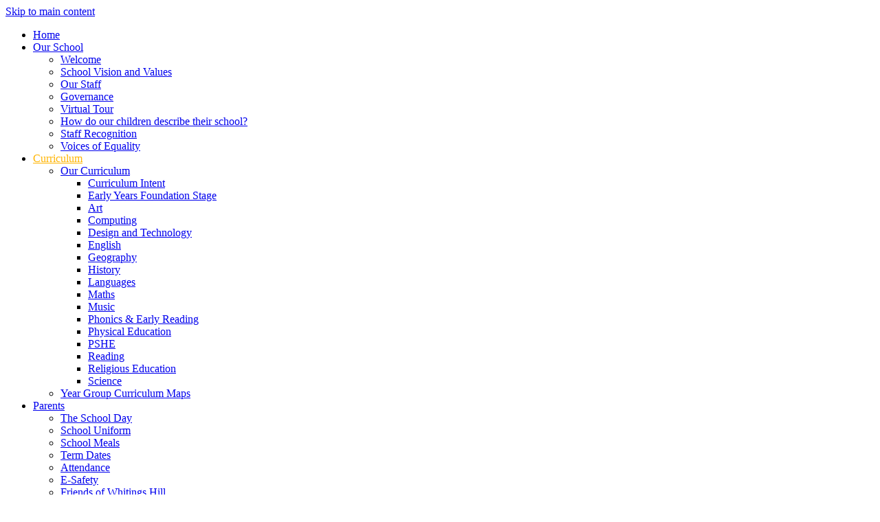

--- FILE ---
content_type: text/html
request_url: https://www.whitingshillprimaryschool.co.uk/Maths/
body_size: 21684
content:
<!-- from CSV -->
<!DOCTYPE html>
<html lang="en">
<head>
	<!--pageID 11763-->
	
		<meta charset="UTF-8">
        
        <title>Whitings Hill Primary School - Maths</title>

        <meta name="description" content="Whitings Hill Primary School, Barnet, Hertfordshire" />
        <meta name="keywords" content="Whitings Hill Primary School, Barnet, Hertfordshire" />
        <meta name="author" content="Whitings Hill Primary School website"/>
        
                <meta name="robots" content="INDEX, FOLLOW"/>
        
        <meta name="rating" content="General"/>
        <meta name="revisit-after" content="2 days"/>
		<meta property="og:site_name" content="Whitings Hill Primary School" />
<meta property="og:title" content="Maths" />
<meta property="og:url" content="http://whitingshillps.greenhousecms.co.uk/Maths" />
<meta property="og:type" content="website" />
<meta property="og:description" content="&amp;ldquo;A high-quality mathematics education provides a foundation for understanding the world, the ability to reason mathematically, an appreciation of the beauty and power of mathematics, and a sense of enjoyment and curiosity about the subject.&amp;rdquo; National Curriculum" />
<meta name="twitter:card" content="summary" />
<meta name="twitter:title" content="Maths" />
<meta name="twitter:description" content="&amp;ldquo;A high-quality mathematics education provides a foundation for understanding the world, the ability to reason mathematically, an appreciation of the beauty and power of mathematics, and a sense of enjoyment and curiosity about the subject.&amp;rdquo; National Curriculum" />
<meta name="twitter:url" content="http://whitingshillps.greenhousecms.co.uk/Maths" />

        
        <link rel="shortcut icon" href="/favicon.ico" />
        <link rel="icon" href="/favicon.ico" />
	

<link href="/admin/public/c_boxes_buttons.css" rel="stylesheet" type="text/css" />
<link href="/inc/c.css" rel="stylesheet" type="text/css" media="screen" />

<!-- MOBILE / RESPONSIVE -->
<meta name="viewport" content="width=device-width, initial-scale=1, maximum-scale=2">

<!-- Import IE8 and IE7 Stylesheets -->
<!--[if lt IE 9]>
        <script src="http://html5shiv.googlecode.com/svn/trunk/html5.js"></script>
        <link href="/inc/c_IE8.css" rel="stylesheet" type="text/css" media="screen" />
    <![endif]-->
<!--[if lt IE 8]>
        <link href="/inc/c_IE7.css" rel="stylesheet" type="text/css" media="screen" />
    <![endif]-->

<!-- IE warnings -->
<!--[if IE]>
         <div id="ie-warning">
         <p>Sorry, this version of Internet Explorer <strong>may not support certain features</strong>.<br />
         <p>We recommend <a href="https://www.google.com/chrome/" target="_blank">Google Chrome</a>.</p>
         <a onclick="myFunction()">Thank you but no.</a >
         </div>
        
         <script>
         function myFunction() {
             var x = document.getElementById("ie-warning");
             if (x.style.display === "none") {
                 x.style.display = "block";
             } else {
             x.style.display = "none";
                 }
         }
         </script>
    <![endif]-->

<!-- Current position in navigation -->

<style type="text/css">
    .nav li a#nav1813 {
        color: #ffb400;
    }

    #SideHeadingPages li a#subID11763 {
        text-decoration: none;
        background-color: rgba(255, 255, 255, .1);
    }

    #SideHeadingPages li a#childID11763 {
        text-decoration: none;
        background-color: rgba(255, 255, 255, .1);
    }

    ul li.sidelist_li {
        display: none;
    }

    ul li.PPID11362 {
        display: block;
    }

h1, h2 {
 color: #75003a;
}

.mirror {transform: scaleX(-1); }
.btns img { min-height: 160px; min-width: 100%; }

@media only screen and (max-width: 990px) {
    footer .wrapper a{
        margin: unset !important;
    }
}
</style>

<!-- Import jQuery -->
<script type="text/javascript" src="https://ajax.googleapis.com/ajax/libs/jquery/1.8.3/jquery.min.js"></script>
<!--<script src="https://code.jquery.com/jquery-3.5.1.min.js" integrity="sha256-9/aliU8dGd2tb6OSsuzixeV4y/faTqgFtohetphbbj0=" crossorigin="anonymous"></script>-->

<!-- If using using Google Webfonts, link to the external CSS file here -->






</head>

<body class="body_11763">



<!-- Wrapper -->

<a href="#mainholder" class="skip-link">Skip to main content</a>

<div id="wrapper">

    

    <nav id="navholder" class="sticky">
        <div class="wrapper">
            <ul id="dmenu" class="nav">
<li><a href="/" id="nav1811">Home</a>
</li><li><a href="#" id="nav1812">Our School</a>
<ul><li><a href="/Welcome">Welcome</a></li><li><a href="/School-Vision">School Vision and Values</a></li><li><a href="/Our-Staff">Our Staff</a></li><li><a href="/Governance">Governance</a></li><li><a href="/Virtual-Tour">Virtual Tour</a></li><li><a href="/How-do-our-children-describe-their-school">How do our children describe their school?</a></li><li><a href="/Staff-Recognition">Staff Recognition</a></li><li><a href="/Voices-of-Equality">Voices of Equality</a></li></ul></li><li><a href="#" id="nav1813">Curriculum</a>
<ul><li><a href="/Curriculum/Our-Curriculum">Our Curriculum</a><ul><li><a href="/Curriculum-Intent">Curriculum Intent</a></li><li><a href="/Early-Years-Foundation-Stage">Early Years Foundation Stage</a></li><li><a href="/Art-and-Design">Art</a></li><li><a href="/Computing">Computing</a></li><li><a href="/Design-and-Technology">Design and Technology</a></li><li><a href="/English">English</a></li><li><a href="/Curriculum/Geography">Geography</a></li><li><a href="/History">History</a></li><li><a href="/Languages">Languages</a></li><li><a href="/Maths">Maths</a></li><li><a href="/Music">Music</a></li><li><a href="/Phonics-Early-Reading">Phonics & Early Reading</a></li><li><a href="/Physical-Education">Physical Education</a></li><li><a href="/PSHE">PSHE</a></li><li><a href="/Reading">Reading</a></li><li><a href="/Curriculum/Religious-Education">Religious Education</a></li><li><a href="/Science">Science</a></li></ul></li><li><a href="/Curriculum/Year-Group-Curriculum-Maps">Year Group Curriculum Maps</a></li></ul></li><li><a href="#" id="nav1814">Parents</a>
<ul><li><a href="/Parents/The-School-Day">The School Day</a></li><li><a href="/Parents/School-Uniform">School Uniform</a></li><li><a href="/Parents/School-Meals">School Meals</a></li><li><a href="/Parents/Term-Dates">Term Dates</a></li><li><a href="/Parents/Attendance">Attendance</a></li><li><a href="/Parents/E-Safety">E-Safety</a></li><li><a href="/Parents/Friends-of-Whitings-Hill">Friends of Whitings Hill</a></li><li><a href="/Parents/Breakfast-Club">Breakfast Club</a></li><li><a href="/Parents/After-School-Club">After School Club</a></li><li><a href="/Parents/Admissions">Admissions</a></li><li><a href="/Parents/Extra-curricular-clubs">Extra curricular clubs</a></li><li><a href="/Parents/Free-11-preparation-and-KS2-learning">Free 11+ preparation and KS2 learning</a></li><li><a href="/Parents/Healthy-Schools">Healthy Schools</a></li><li><a href="/Parents/Holiday-Camp">Holiday Camp</a></li></ul></li><li><a href="#" id="nav1815">Key Information</a>
<ul><li><a href="/Parents/The-School-Day-19072022171740">The School Day</a></li><li><a href="/School-Performance">School Performance</a></li><li><a href="/Ofsted">Ofsted</a></li><li><a href="/Special-Educational-Needs">Special Educational Needs</a></li><li><a href="/Safeguarding">Safeguarding</a></li><li><a href="/Sports-Premium">Sports Premium</a></li><li><a href="/Pupil-Premium">Pupil Premium</a></li><li><a href="/Policies">Policies</a></li><li><a href="/Hiring-our-school-premises">Hiring our school premises</a></li><li><a href="/Supporting-Transitions">Supporting Transitions</a></li></ul></li><li><a href="/News" id="nav1816">News</a>
<ul><li><a href="/Calendar">Calendar</a></li><li><a href="/News">News Listing</a></li><li><a href="/News/Newsletters">Newsletters</a></li><li><a href="/Vacancies">Vacancies</a></li><li><a href="/News/Year-6-PGL-2025">Year 6 PGL 2025</a></li></ul></li><li><a href="/Contact" id="nav1817">Contact</a>
</li></ul>
        </div>
    </nav>
    <!-- NavHolder -->

    <div id="slider">

        <header>

            <div class="wrapper">

                <h1 class="hidden" title="Go to home page">Whitings Hill Primary School</h1><!-- Title -->

                <div id="logo-index"><a href="/index.asp">
                        <img src="/i/design/whitings.png" id="logo" alt="Whitings Hill Primary School"></a>
                </div><!-- Logo -->

            </div><!-- header wrapper -->

            <!-- social icons -->
            <ul id="social-dock">

                <!-- Translate -->
                <li>
                    <div class="translate">
                        <div id="google_translate_element"></div>
                    </div>
                </li>

                <!-- Search Link - (needs overlay in footer and js) -->
                <li><a id="FS" href="#search"></a></li>

                <!-- Social Links -->
                <li><a href="https://login.arbor.sc/" target="_blank" id="arbor-head"></a></li>
            </ul>

        </header><!-- Header -->

        

    </div><!-- Slider -->







	<!-- Main Holder -->

	<div id="mainholder">
		<div class="wrapper-inside">
	<div class="ColumnRight">
<nav id="SideHeadingPages" class="SideHeading"><h2>Curriculum</h2>
<ul class="SideList"><li><a href="/Curriculum/Our-Curriculum" id="subID11362">Our Curriculum</a></li><li class="sidelist_li PPID11362"><a href="/Curriculum-Intent" class="child" id="childID16230">Curriculum Intent</a></li><li class="sidelist_li PPID11362"><a href="/Early-Years-Foundation-Stage" class="child" id="childID18224">Early Years Foundation Stage</a></li><li class="sidelist_li PPID11362"><a href="/Art-and-Design" class="child" id="childID11893">Art</a></li><li class="sidelist_li PPID11362"><a href="/Computing" class="child" id="childID11756">Computing</a></li><li class="sidelist_li PPID11362"><a href="/Design-and-Technology" class="child" id="childID11894">Design and Technology</a></li><li class="sidelist_li PPID11362"><a href="/English" class="child" id="childID11825">English</a></li><li class="sidelist_li PPID11362"><a href="/Curriculum/Geography" class="child" id="childID11758">Geography</a></li><li class="sidelist_li PPID11362"><a href="/History" class="child" id="childID11759">History</a></li><li class="sidelist_li PPID11362"><a href="/Languages" class="child" id="childID11760">Languages</a></li><li class="sidelist_li PPID11362"><a href="/Maths" class="child" id="childID11763">Maths</a></li><li class="sidelist_li PPID11362"><a href="/Music" class="child" id="childID11895">Music</a></li><li class="sidelist_li PPID11362"><a href="/Phonics-Early-Reading" class="child" id="childID11777">Phonics & Early Reading</a></li><li class="sidelist_li PPID11362"><a href="/Physical-Education" class="child" id="childID11785">Physical Education</a></li><li class="sidelist_li PPID11362"><a href="/PSHE" class="child" id="childID11772">PSHE</a></li><li class="sidelist_li PPID11362"><a href="/Reading" class="child" id="childID11817">Reading</a></li><li class="sidelist_li PPID11362"><a href="/Curriculum/Religious-Education" class="child" id="childID11819">Religious Education</a></li><li class="sidelist_li PPID11362"><a href="/Science" class="child" id="childID11823">Science</a></li><li><a href="/Curriculum/Year-Group-Curriculum-Maps" id="subID11826">Year Group Curriculum Maps</a></li>
</ul></nav>
</div>
<div class="Content2Column">
<h1 class="HTXT">Maths</h1>
<p align="center"><span>&ldquo;<span><span>A high-quality mathematics education provides a foundation for understanding the world, the ability to reason mathematically, an appreciation of the beauty and power of mathematics, and a sense of enjoyment and curiosity about the subject.&rdquo; <br /><br /><strong>National Curriculum</strong></span></span></span></p>
<h3><a class="button-PDF" href="/Maths/Maths_Intent.pdf" rel="noopener noreferrer" target="_blank">Our Intent, Implementation and Impact</a><span><span></span></span></h3>
</div>

        </div><!--wrapper-inside-->
	</div>
</div>

<!-- Footer -->
<footer>

	<!-- put database code like diary and news items in here -->
	

	<div class="wrapper">

		<p class="address">Whitings Road, Barnet, Hertfordshire EN5 2QY</p>
		<p class="telephone">020 8359 5360</p>
		<a
			href="mailto:office@whitingshill.barnetmail.net?subject=Enquiry%20from%20website">office@whitingshill.barnetmail.net</a>
<a style="margin: 0 0 0 50px;"
			href="mailto:head@whitingshill.barnetmail.net?subject=Enquiry%20from%20website">head@whitingshill.barnetmail.net</a>
		<p id="credit"><a href="https://www.greenhouseschoolwebsites.co.uk/school-website-design/"
				target="_blank">Website design</a> by <a href="https://www.greenhouseschoolwebsites.co.uk"
				target="_blank">Greenhouse School Websites</a></p>
		<p id="copyright">&copy; 2026 &middot; <a href="/legal">Legal Information</a></p>

	</div>
</footer>

<!-- top btn -->
<a href="#wrapper" class="top-btn" title="back to top of page">&uarr;</a>

<!-- Search Form Overlay -->
<div id="search">
	<form id="FS" method="post" action="/inc/Search/">
		<label for="search-field" class="sr-only">Search site</label>

<input placeholder="Search site" name="S" type="search" id="search-field" onfocus="resetsearch()"
			value="Search site"></form>
</div>

<section id="awards">
	<div class="CMSawards">
    <ul>
        <li>&nbsp;</li>
    </ul>
</div>

</section>

	<!-- animation lib -->
	<script type="text/javascript" src="/inc/js/optional/scrollReveal.js"></script>

	<script>
		// page animations
		ScrollReveal().reveal('#logo-index', {});
		ScrollReveal().reveal('#social-dock li', {});
		ScrollReveal().reveal('.strapline', {});
		ScrollReveal().reveal('.btns li img, .btns li span', {});
		</script>

<!-- Translate -->
<script type="text/javascript" src="//translate.google.com/translate_a/element.js?cb=googleTranslateElementInit"></script>
<script type="text/javascript">
    function googleTranslateElementInit() {
      new google.translate.TranslateElement({pageLanguage: 'en'}, 'google_translate_element');
    }
</script>

<script type="text/javascript" src="/inc/js/scripts.min.js"></script>
<script type="text/javascript">

	// Mobile Navigation
	$(document).ready(function () {
	$('nav#navholder .wrapper').meanmenu({
	  meanMenuContainer: '#wrapper', // Choose where meanmenu will be placed within the HTML
	  meanScreenWidth: "990", // set the screen width you want meanmenu to kick in at
	  meanRevealPosition: "center", // left right or center positions
	  meanRevealPositionDistance: "", // Tweak the position of the menu from the left / right
	  meanShowChildren: true, // true to show children in the menu, false to hide them
	  meanExpandableChildren: true, // true to allow expand/collapse children
	  meanRemoveAttrs: true, // true to remove classes and IDs, false to keep them
	  meanDisplay: "block", // override display method for table cell based layouts e.g. table-cell
	  removeElements: "" // set to hide page elements
	});
	});

 // Backstretch
    $.backstretch([
           	  	"/Maths/K3PF0343.jpg" , 

	], {
	  duration: 4000
	  , fade: 550
		}
	);
  	<!-- banimgs = 6 banimgsize = 450000 -->

				// ------------------------------ Search Overlay

		$(document).ready(function () {
			$('a[href="#search"]').on('click', function (event) {
				$('#search').addClass('open');
				setTimeout(function () {
					$('input[name="S"]').focus()
				});
			});
			$('#search, #search button.close').on('click keyup', function (event) {
				if (event.target == this || event.target.className == 'close' || event.keyCode == 27) {
					$(this).removeClass('open');
				}
			});
		});

		// ------------------------------ sticky navholder and back to top button

		$("document").ready(function () {
			// Nav stick to top
			$(window).bind('scroll', function () {
				if ($(window).scrollTop() > 250) {
					$('.sticky').addClass('fixed');
				} else {
					$('.sticky').removeClass('fixed');
				}
			});
		});

		$("document").ready(function () {
			$(window).bind('scroll', function () {
				if ($(window).scrollTop() > 1000) {
					$('.top-btn').addClass('show-top-btn');
				} else {
					$('.top-btn').removeClass('show-top-btn');
				}
			});
		});
	
	
	// Reset site search form on focus
	function resetsearch () { $("#search-field").val(""); }

	$(document).ready(function() {

  // Finding an li inside the div
    var awb = $('.CMSawards li img').length;

    // If nothing added via CMS
    if (awb == 0) {
      $('.CMSawards').attr('class','hidden');
      $('#awards').hide();
    }


	// Add parent class to 2nd level links with children
	$("#dmenu li li a").each(function() {
	  if ($(this).next().length > 0) {
	  	$(this).addClass("parent");
	  };
	});

	// Add doubleTapToGo to navigation links
	$("#dmenu li:has(ul)").doubleTapToGo(); /* touch device menus */

  	});

  	//RESPONSIVE CODE
  function checkWidth() {
	var windowSize = $(window).width();
	if (windowSize < 770) {
	  // If mobile: Insert sidebar after Content2Column
	  $(".ColumnLeft").insertAfter(".Content2Column");
	  $(".ColumnRight").insertAfter(".Content2Column");
	}
	else {
	  // Otherwise reposition sidebar before Content2Column
	  $(".ColumnLeft").insertBefore(".Content2Column");
	  $(".ColumnRight").insertBefore(".Content2Column");
	}
  }
  checkWidth();
  $(window).bind('resize orientationchange', function() {
    checkWidth();
  });

	//prevent # link from having action
	$('a[href="#"]:not(.auto-list-modal)').click(function(e) {
		e.preventDefault();
	});

</script>

<!-- reload on orientation or size change -->
<script type="text/javascript">
    window.onorientationchange = function() { 
        var orientation = window.orientation; 
            switch(orientation) { 
                case 0:
                case 90:
                // case -90: window.location.reload(); 
                break; } 
    };
</script>
<!--end expanding code-->






<script type="text/javascript" charset="UTF-8" src="/admin/public/cookies.js" async></script>
<!-- hide sidebars if empty -->
<script type="text/javascript">
	var cleft = $.trim($('.ColumnLeft').text()).length;
	var cright = $.trim($('.ColumnRight').text()).length;
	// If sidebars are empty, change Content2Column to Content1Column
	if (cleft < 4 && cright < 4) {
		$('.Content2Column').attr('class', 'Content1Column');
		$('.ColumnLeft, .ColumnRight').hide();
	}
	if (cleft > 4 && cright < 4) {
		$('.Content3Column').attr('class', 'Content2Column');
		$('.ColumnRight').hide();
	}
	if (cleft < 4 && cright > 4) {
		$('.Content3Column').attr('class', 'Content2Column');
		$('.ColumnLeft').hide();
	}
</script>
<!--end sidebar hide -->

<script type="text/javascript">	
	//// add tableborder class on small displays
	if ($(window).width() < 960) {
		$('table').each(function() {
			if ($(this).prop('scrollWidth') > $(this).width() ) {
				$(this).wrap("<div class='js-scrollable'></div>");
				if (!$(this).attr('class') || !$(this).attr('class').length) $(this).addClass('tableborder')
				new ScrollHint('.js-scrollable');
				}						
			})
	}
	
	if ($(window).width() < 500) {
		var MobileImage = $('#mainholder img');
			MobileImage.each(function () {
				var that = $(this);
				if (that.width() > 200) {
					that.addClass('imagefullwidth');
				}
			})
	}
	
	$( window ).resize(function() {
			$('table').each(function() {
					if (!$(this).attr('class') || !$(this).attr('class').length) $(this).addClass('tableborder')
				})
	});
	//$('table').click(function () {
		//$(".scroll-hint-icon'").hide();
		//});

	// block search from submitting if empty		
	document.getElementById("FS").onsubmit = function () {
		if (!document.getElementById("search-field").value) {
			 document.getElementById("search-field").placeholder='Enter search text';
			return false;
		}
	else {
		document.getElementById("search-submit").disabled = true;
				return true;
		}
	}

// add alt tags to .backstretch images
document.addEventListener('DOMContentLoaded', function () {
function addAltTags() {
const altImages = document.querySelectorAll('.backstretch img');
altImages.forEach(function (img) {if (!img.hasAttribute('alt') || img.getAttribute('alt').trim() === '') {img.setAttribute('alt', 'A photo from Whitings Hill Primary School');}});}
addAltTags();
const altObserver = new MutationObserver(addAltTags);
altObserver.observe(document.querySelector('.backstretch'), {childList: true,subtree: true});
});
</script> 


<!-- inline modal code -->
	<link rel="stylesheet" href="/admin/inc/FrontEndFiles/modal/gswMultiModal.css">
	<script src="/admin/inc/FrontEndFiles/modal/gswMultiModal.js"></script>
<!-- end modal code -->


<!-- Stats -->

<!-- Global site tag (gtag.js) - Google Analytics -->
<script async src="https://www.googletagmanager.com/gtag/js?id=G-L057DJPPBX"></script>
<script>
  window.dataLayer = window.dataLayer || [];
  function gtag(){dataLayer.push(arguments);}
  gtag('js', new Date());

  gtag('config', 'G-L057DJPPBX');
</script>



</body>
</html>
